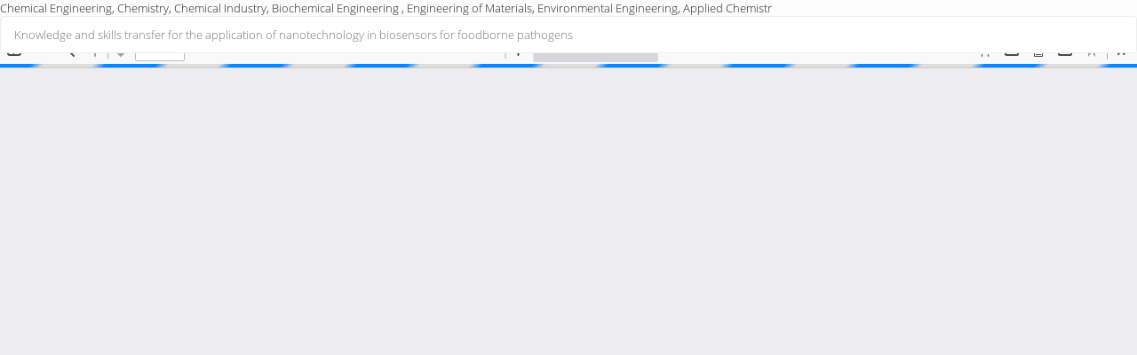

--- FILE ---
content_type: text/html; charset=utf-8
request_url: https://www.ache-pub.org.rs/index.php/HemInd/article/view/1322/2390
body_size: 3409
content:
<!DOCTYPE html>
<html lang="en" xml:lang="en">
<head>
	<meta http-equiv="Content-Type" content="text/html; charset=utf-8" />
	<meta name="viewport" content="width=device-width, initial-scale=1.0">
	<title>View of Knowledge and skills transfer for the application of nanotechnology in biosensors for foodborne pathogens</title>

	
<link rel="icon" href="https://www.ache-pub.org.rs/public/journals/1/favicon_en_US.png">
<meta name="generator" content="Open Journal Systems 3.4.0.7">
Chemical Engineering, Chemistry, Chemical Industry, Biochemical Engineering , Engineering of Materials, Environmental Engineering, Applied Chemistr
<meta name="ojtcontrolpanel" content="OJT Control Panel Version 3.0.2.0 by openjournaltheme.com">
	<link rel="stylesheet" href="https://www.ache-pub.org.rs/index.php/HemInd/$$$call$$$/page/page/css?name=bootstrapTheme-simplex" type="text/css" /><link rel="stylesheet" href="https://www.ache-pub.org.rs/plugins/generic/citations/css/citations.css?v=3.4.0.7" type="text/css" /><link rel="stylesheet" href="https://www.ache-pub.org.rs/plugins/generic/doiInSummary/styles/doi.css?v=3.4.0.7" type="text/css" /><link rel="stylesheet" href="https://www.ache-pub.org.rs/plugins/generic/orcidProfile/css/orcidProfile.css?v=3.4.0.7" type="text/css" />
	<script src="https://www.ache-pub.org.rs/lib/pkp/lib/vendor/components/jquery/jquery.min.js?v=3.4.0.7" type="text/javascript"></script><script src="https://www.ache-pub.org.rs/lib/pkp/lib/vendor/components/jqueryui/jquery-ui.min.js?v=3.4.0.7" type="text/javascript"></script><script src="https://www.ache-pub.org.rs/lib/pkp/js/lib/jquery/plugins/jquery.tag-it.js?v=3.4.0.7" type="text/javascript"></script><script src="https://www.ache-pub.org.rs/plugins/themes/bootstrap3/bootstrap/js/bootstrap.min.js?v=3.4.0.7" type="text/javascript"></script>
</head>
<body class="pkp_page_article pkp_op_view">

		<header class="header_view">

		<a href="https://www.ache-pub.org.rs/index.php/HemInd/article/view/1322" class="return">
			<span class="pkp_screen_reader">
									Return to Article Details
							</span>
		</a>

		<a href="https://www.ache-pub.org.rs/index.php/HemInd/article/view/1322" class="title">
			Knowledge and skills transfer for the application of nanotechnology in biosensors for foodborne pathogens
		</a>

		<a href="https://www.ache-pub.org.rs/index.php/HemInd/article/download/1322/2390/13255" class="download" download>
			<span class="label">
				Download
			</span>
			<span class="pkp_screen_reader">
				Download PDF
			</span>
		</a>

	</header>

	<script type="text/javascript">
		// Creating iframe's src in JS instead of Smarty so that EZProxy-using sites can find our domain in $pdfUrl and do their rewrites on it.
		$(document).ready(function() {
			var urlBase = "https://www.ache-pub.org.rs/plugins/generic/pdfJsViewer/pdf.js/web/viewer.html?file=";
			var pdfUrl = "https://www.ache-pub.org.rs/index.php/HemInd/article/download/1322/2390/13255";
			$("#pdfCanvasContainer > iframe").attr("src", urlBase + encodeURIComponent(pdfUrl));
		});
	</script>

	<div id="pdfCanvasContainer" class="galley_view">
				<iframe src="" width="100%" height="100%" style="min-height: 500px;" title="PDF (352 kB) of Knowledge and skills transfer for the application of nanotechnology in biosensors for foodborne pathogens: Abstract" allowfullscreen webkitallowfullscreen></iframe>
	</div>
	
</body>
</html>
